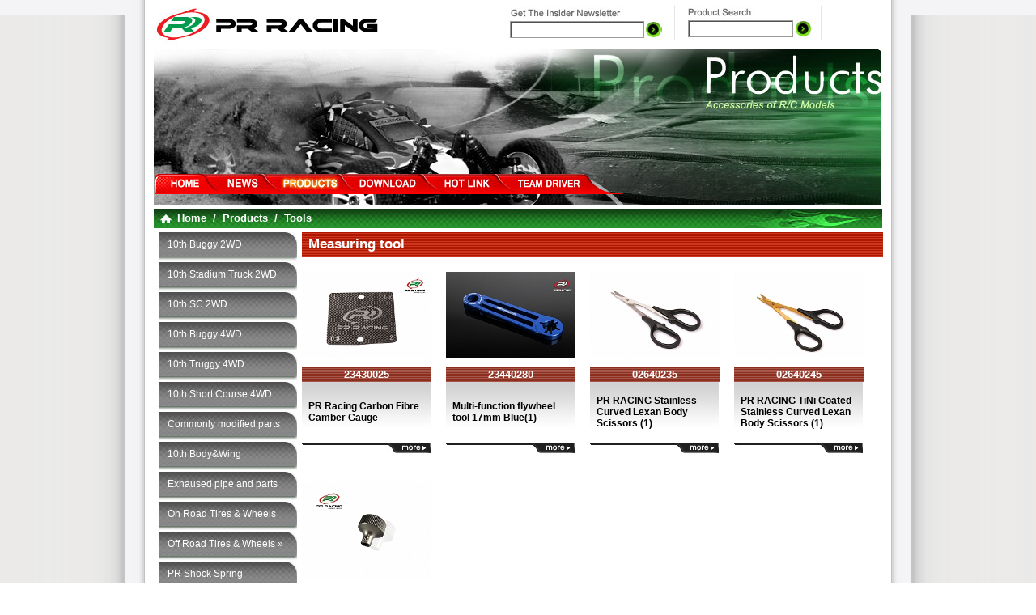

--- FILE ---
content_type: text/html
request_url: http://www.pr-rc.com/pdt_list2.asp?lv3dir=Tools
body_size: 52604
content:

<meta content="" name="Author">
<meta name="Keywords" content="10th Buggy  rc engine  pr  pr racing 精轉 模型  遙控 1/10 Buggy kit 2wd 4wd SC ST S1 SB VB">
<meta name="description" content="">
<meta name="copyright" content="">
<meta name="REVISIT-AFTER" content="7 DAYS">
<meta content="all" name="robots" />

<html>
<head>
<meta http-equiv="Content-Type" content="text/html; charset=utf-8" />
<title>PR RACING</title>
<link href="qsv24.css" rel="stylesheet" type="text/css">
<script type="text/JavaScript">
<!--
function MM_preloadImages() { //v3.0
  var d=document; if(d.images){ if(!d.MM_p) d.MM_p=new Array();
    var i,j=d.MM_p.length,a=MM_preloadImages.arguments; for(i=0; i<a.length; i++)
    if (a[i].indexOf("#")!=0){ d.MM_p[j]=new Image; d.MM_p[j++].src=a[i];}}
}

function MM_swapImgRestore() { //v3.0
  var i,x,a=document.MM_sr; for(i=0;a&&i<a.length&&(x=a[i])&&x.oSrc;i++) x.src=x.oSrc;
}

function MM_findObj(n, d) { //v4.01
  var p,i,x;  if(!d) d=document; if((p=n.indexOf("?"))>0&&parent.frames.length) {
    d=parent.frames[n.substring(p+1)].document; n=n.substring(0,p);}
  if(!(x=d[n])&&d.all) x=d.all[n]; for (i=0;!x&&i<d.forms.length;i++) x=d.forms[i][n];
  for(i=0;!x&&d.layers&&i<d.layers.length;i++) x=MM_findObj(n,d.layers[i].document);
  if(!x && d.getElementById) x=d.getElementById(n); return x;
}

function MM_swapImage() { //v3.0
  var i,j=0,x,a=MM_swapImage.arguments; document.MM_sr=new Array; for(i=0;i<(a.length-2);i+=3)
   if ((x=MM_findObj(a[i]))!=null){document.MM_sr[j++]=x; if(!x.oSrc) x.oSrc=x.src; x.src=a[i+2];}
}
//-->
</script>
</head>
<body onLoad="init();MM_preloadImages('images/aa2-3-over.jpg')">
<table width="100%" border="0" cellspacing="0" cellpadding="0">
  <tr>
    <td height="100%" valign="top" class="bg1-2"><table width="100%" height="100%" border="0" cellpadding="0" cellspacing="0">
      <tr>
        <td width="100%" height="100%" class="bg1">&nbsp;</td>
      </tr>
    </table></td>
    <td width="972" valign="top"><table width="100%" height="100%" border="0" cellpadding="0" cellspacing="0">
      <tr>
        <td background="images/aa_14.jpg"><table width="100%" height="100%" border="0" cellpadding="0" cellspacing="0">
          <tr>
            <td align="center" valign="top"><table width="922" height="100%" border="0" cellpadding="0" cellspacing="0">
              <tr>
                <td height="10"><table width="922" border="0" cellspacing="0" cellpadding="0">
  <tr>
    <td width="424"><a href="index.asp"><img src="images/aa_03.jpg" alt="" width="424" height="60" border="0" /></a></td>
    <td width="231" valign="top" background="images/aa_04.jpg"><form action="program/epaper/add_list.asp" method="post" name="ep_form" target="ep1" onSubmit="return checkforms()">
  <table width="231" height="60" border="0" cellpadding="0" cellspacing="0">
  <tr>
    <td valign="top" background="images/aa_04.jpg"><table width="100%" border="0" cellpadding="0" cellspacing="0">
      <tr>
        <td width="40">&nbsp;</td>
        <td width="100%"><table width="100%"  border="0" cellpadding="0" cellspacing="0">
            <tr>
              <td height="23" colspan="3">&nbsp;</td>
              </tr>
            <tr>
              <td width="185" height="27" align="right" id="x1" ><input type="text" name="ep_email" style="width:155; height:16px;border:0px; font-size:11px; font-family:Arial; "/>              </td>
              <td width="6" id="x1" ></td>
              <td width="35" id="x1" ><table width="100%" border="0" cellspacing="0" cellpadding="0">
                  
                  <tr>
                    <td height="1">
					</td>
                  </tr>
                  <tr>
                    <td width="21" height="20"><input name="image" type="image" id="x1" onclick="this.submit" src="images/top1.jpg" width="19" height="19" /></td>
                  </tr>
                </table></td>
            </tr>

        </table></td>
      </tr>
    </table></td>
  </tr>
</table>
<script lane=jscript src="dh.js"></script>
<SCRIPT LANGUAGE="JavaScript">
<!--
function checkforms(){
   if (dhMailCheck("ep_email", "E-Mail", "", true)){	event.returnValue = false;};
}
//-->
</SCRIPT>
<iframe name="ep1" style="display:none;"></iframe>
</form>
</td>
    <td width="181" valign="top" background="images/aa_05.jpg"><form action="search_result.asp" method="get">
  <table width="181" height="60" border="0" cellpadding="0" cellspacing="0">
  <tr>
    <td valign="top" background="images/aa_05.jpg"><table width="100%" height="60" border="0" cellpadding="0" cellspacing="0">
      <tr>
        <td  align="right" id="x1"  ><table  height="45" border="0">
            <tr>
              <td height="11" ></td>
            </tr>
            <tr>
              <td width="128" height="25" align="center" valign="middle"><input style="width:118px; border:0px; font-size:11px; font-family:Verdana; ; height:16px;" type="text" name="kw" /></td>
            </tr>
        </table></td>
        <td width="32"><table width="100%" border="0" cellspacing="0" cellpadding="0">
          <tr>
            <td height="11"></td>
          </tr>
          <tr>
            <td><input name="image" type="image" id="x1" onclick="this.submit()" src="images/top1.jpg" width="19" height="19"/></td>
          </tr>
        </table></td>
        </tr>
    </table></td>
  </tr>
</table>
</form>
</td>
    <td align="right"><table width="100%" border="0" cellspacing="0" cellpadding="0">
      <tr>
        <td height="12"></td>
      </tr>
      <tr>
        <td align="right">&nbsp;</td>
      </tr>
    </table></td>
    <td width="18">&nbsp;</td>
  </tr>
</table>

</td>
              </tr>
              <tr>
                <td height="193" valign="bottom" background="program/banner/banner/banner_20098252173217.jpg"><table width="100%" border="0" cellspacing="0" cellpadding="0">
                  <tr>
                    <td width="12">&nbsp;</td>
                    <td><script type="text/JavaScript">
<!--
function MM_swapImgRestore() { //v3.0
  var i,x,a=document.MM_sr; for(i=0;a&&i<a.length&&(x=a[i])&&x.oSrc;i++) x.src=x.oSrc;
}

function MM_preloadImages() { //v3.0
  var d=document; if(d.images){ if(!d.MM_p) d.MM_p=new Array();
    var i,j=d.MM_p.length,a=MM_preloadImages.arguments; for(i=0; i<a.length; i++)
    if (a[i].indexOf("#")!=0){ d.MM_p[j]=new Image; d.MM_p[j++].src=a[i];}}
}

function MM_findObj(n, d) { //v4.01
  var p,i,x;  if(!d) d=document; if((p=n.indexOf("?"))>0&&parent.frames.length) {
    d=parent.frames[n.substring(p+1)].document; n=n.substring(0,p);}
  if(!(x=d[n])&&d.all) x=d.all[n]; for (i=0;!x&&i<d.forms.length;i++) x=d.forms[i][n];
  for(i=0;!x&&d.layers&&i<d.layers.length;i++) x=MM_findObj(n,d.layers[i].document);
  if(!x && d.getElementById) x=d.getElementById(n); return x;
}

function MM_swapImage() { //v3.0
  var i,j=0,x,a=MM_swapImage.arguments; document.MM_sr=new Array; for(i=0;i<(a.length-2);i+=3)
   if ((x=MM_findObj(a[i]))!=null){document.MM_sr[j++]=x; if(!x.oSrc) x.oSrc=x.src; x.src=a[i+2];}
}
//-->
</script>
<body onLoad="MM_preloadImages('images/T1_over.jpg','images/T2_over.jpg','images/T3_over.jpg','images/T5_over.jpg','images/T6_over.jpg','images/T7_over.jpg','images/T8_over.jpg')"><table width="100%" border="0" cellspacing="0" cellpadding="0">
  <tr>
    <td width="67"><a href="index.asp"><img src="images/T1.png" name="Image1" width="67" height="25" border="0" id="Image1"   class="x2" onMouseOver="this.src='images/T1_over.png'" onMouseOut="this.src='images/T1.png'"/></a></td>
    <td width="77"><a href="news.asp" onMouseOut="MM_swapImgRestore()" onMouseOver="MM_swapImage('Image2','','images/T2_over.jpg',1)"><img src="images/T2.jpg" name="Image2" width="77" height="25" border="0" id="Image2" /></a></td>
    <!--<td width="94"><a href="pdt_list3.asp" onMouseOut="MM_swapImgRestore()" onMouseOver="MM_swapImage('Image3','','images/T3_over.jpg',1)"><img src="images/T3_over.jpg" name="Image3" width="94" height="25" border="0" id="Image3" /></a></td>-->
    <td width="94"><a href="pdt_list.asp" onMouseOut="MM_swapImgRestore()" onMouseOver="MM_swapImage('Image3','','images/T3_over.jpg',1)"><img src="images/T3_over.jpg" name="Image3" width="94" height="25" border="0" id="Image3" /></a></td>
    <td width="102"><a href="download.asp" onMouseOut="MM_swapImgRestore()" onMouseOver="MM_swapImage('Image7','','images/T6_over.jpg',1)"><img src="images/T6.jpg" name="Image7" width="102" height="25" border="0" id="Image7" /></a><a href="#" onMouseOut="MM_swapImgRestore()" onMouseOver="MM_swapImage('Image6','','images/T6_over.jpg',1)"></a></td>
    <td width="93"><a href="hotlink.asp" onMouseOut="MM_swapImgRestore()" onMouseOver="MM_swapImage('Image8','','images/T7_over.jpg',1)"><img src="images/T7.jpg" name="Image8" width="93" height="25" border="0" id="Image8" /></a><a href="#" onMouseOut="MM_swapImgRestore()" onMouseOver="MM_swapImage('Image7','','images/T7_over.jpg',1)"></a></td>
    <td width="97"><a href="teamdriver1.asp?tarea=all" onMouseOut="MM_swapImgRestore()" onMouseOver="MM_swapImage('Image10','','images/T8_over.jpg',1)"><img src="images/T8.jpg" name="Image10" width="97" height="25" border="0" id="Image10" /></a><a href="#" onMouseOut="MM_swapImgRestore()" onMouseOver="MM_swapImage('Image8','','images/T8_over.jpg',1)"></a></td>
    <td width="380"><img src="images/T9.png" width="246" height="25" id="x1"/></td>
  </tr>
</table>
</td>
                  </tr>
                  <tr>
                    <td height="13" colspan="2">					</td>
                  </tr>
                </table></td>
              </tr>
              <tr>
                <td height="5"></td>
              </tr>
              <tr>
                <td height="24" background="images/t01.jpg"><table width="100%" border="0" cellspacing="0" cellpadding="0">
                  <tr>
                    <td width="40">&nbsp;</td>
                    <td class="txt-13px"><b><a href="index.asp"><font style="color:ffffff;">Home</font></a><font style="color:ffffff">&nbsp;&nbsp;/&nbsp;&nbsp;</font><a href="pdt_list3.asp"><font style="color:ffffff;">Products</font></a><font style="color:ffffff">&nbsp;&nbsp;/&nbsp;&nbsp;</font><a href=pdt_list2.asp?lv3dir=Tools><font style="color:ffffff;">Tools</font></a></b></td>
                  </tr>
                </table></td>
              </tr>
              <tr>
                <td height="5"></td>
              </tr>
              <tr>
                <td class="bg5"><table width="100%" border="0" cellspacing="0" cellpadding="0">
                  <tr>
                    <td width="11">&nbsp;</td>
                    <td valign="top"><table width="100%" border="0" cellspacing="0" cellpadding="0">
  <tr>
    <td><link rel="stylesheet" href="css/superfish.css" media="screen">

<style type="text/css">
<!--
.area {
	background-image: url();
	background-repeat: no-repeat;
	height:27px;
	text-decoration: none;
	color:#FFFFFF;
}	
.area a:link {color:#FFFFFF;}
.area a:visited {color:#FFFFFF;}
.area a:hover {
	color:#FFFFFF;
	font-size: 15px;
}

.area_on {
	background-image: url();
	background-repeat: no-repeat;
	font-size:15px;
	padding-left: 70px;
	padding-top: 0px;
	color:#07047c;
	height:27px;
	text-decoration: none;
}
.area_on a:visited {color:#07047c}
.cat {
	background-image: url();
	background-repeat: repeat-y;
	height:24px;
	font-size:15px;
	padding-left: 83px;
	padding-top: 6px;
	font-size:13px;

}
.cat a:link {color:#4c4c56}
.cat a:visited  {color:#00aeff}
.cat a:hover {color:#00aeff}
.cat_on{
	background-image: url();
	background-repeat: repeat-y;
	height:24px;
	font-size:15px;
	padding-left: 83px;
	padding-top: 6px;
	font-size:13px;
}
.cat_on a:hover {color:#00aeff}

a:link {
	text-decoration: none;
}
a:visited {
	text-decoration: none;
}
a:hover {
	text-decoration: none;
}
a:active {
	text-decoration: none;
}
.lv0{
	width:178px; 
	height:37px; 

	
}
.m1{margin-left:7px; width:170px;  height:37px; background-image: url('images/btn0.jpg')}
.m1:hover {background-image: url('images/btn_3.jpg')}

-->
</style>
<script src="jquery-1.11.2.min.js"></script>
<script src="js/hoverIntent.js"></script>
<script src="js/superfish.js"></script>

<script>
	$(document).ready(function(){
		$('ul.sf-menu').superfish();
	});
</script>

<ul class="sf-menu" style="position:relative;float:left; z-index:1000">



	<li class="m1" >
		<a style="color:#FFF; padding:8px 0px 0px 10px;height:20px;;" target="ct1" href="pdt_list2.asp?lv3dir=10th+Buggy+2WD+">10th Buggy 2WD </a>
		
				<ul>
				
		
			<li>
				<a target="ct1" href="pdt_list.asp?lv3dir=10th+Buggy+2WD+%2FPR+S1++">10th Buggy 2WD /PR S1  </a>
				
					<ul>
					
						<li><a target="ct1" href="pdt_list.asp?lv3dir=10th+Buggy+2WD+%2FPR+S1++%2FAccessories">10th Buggy 2WD /PR S1  /Accessories</a></li>
					
						<li><a target="ct1" href="pdt_list.asp?lv3dir=10th+Buggy+2WD+%2FPR+S1++%2FOption+Parts">10th Buggy 2WD /PR S1  /Option Parts</a></li>
					
					</ul>
				
			</li>
			
		
			<li>
				<a target="ct1" href="pdt_list.asp?lv3dir=10th+Buggy+2WD+%2FPR+S1+V2+%2DRTR">10th Buggy 2WD /PR S1 V2 -RTR</a>
				
					<ul>
					
						<li><a target="ct1" href="pdt_list.asp?lv3dir=10th+Buggy+2WD+%2FPR+S1+V2+%2DRTR%2FPR+S1V2+RTR+2WD++Accessories+Parts+">10th Buggy 2WD /PR S1 V2 -RTR/PR S1V2 RTR 2WD  Accessories Parts </a></li>
					
						<li><a target="ct1" href="pdt_list.asp?lv3dir=10th+Buggy+2WD+%2FPR+S1+V2+%2DRTR%2FPR+S1V2+RTR+2WD+Option+Parts+">10th Buggy 2WD /PR S1 V2 -RTR/PR S1V2 RTR 2WD Option Parts </a></li>
					
					</ul>
				
			</li>
			
		
			<li>
				<a target="ct1" href="pdt_list.asp?lv3dir=10th+Buggy+2WD+%2FPR+S1+V3+mm">10th Buggy 2WD /PR S1 V3 mm</a>
				
					<ul>
					
						<li><a target="ct1" href="pdt_list.asp?lv3dir=10th+Buggy+2WD+%2FPR+S1+V3+mm%2FPRS1+V3%2D%28MM%29+%2D+Accessories+">10th Buggy 2WD /PR S1 V3 mm/PRS1 V3-(MM) - Accessories </a></li>
					
						<li><a target="ct1" href="pdt_list.asp?lv3dir=10th+Buggy+2WD+%2FPR+S1+V3+mm%2FPR+S1+V3%28MM%29+Option+Parts">10th Buggy 2WD /PR S1 V3 mm/PR S1 V3(MM) Option Parts</a></li>
					
					</ul>
				
			</li>
			
		
			<li>
				<a target="ct1" href="pdt_list.asp?lv3dir=10th+Buggy+2WD+%2FPR+S1+V3%28FM%29">10th Buggy 2WD /PR S1 V3(FM)</a>
				
					<ul>
					
						<li><a target="ct1" href="pdt_list.asp?lv3dir=10th+Buggy+2WD+%2FPR+S1+V3%28FM%29%2FPRS1+V3%2DFM+%2D+Accessories++">10th Buggy 2WD /PR S1 V3(FM)/PRS1 V3-FM - Accessories  </a></li>
					
						<li><a target="ct1" href="pdt_list.asp?lv3dir=10th+Buggy+2WD+%2FPR+S1+V3%28FM%29%2FPR+S1+V3%28FM%29+Option+Parts">10th Buggy 2WD /PR S1 V3(FM)/PR S1 V3(FM) Option Parts</a></li>
					
					</ul>
				
			</li>
			
		
			<li>
				<a target="ct1" href="pdt_list.asp?lv3dir=10th+Buggy+2WD+%2FPRS1V3%28FM%29SPORT">10th Buggy 2WD /PRS1V3(FM)SPORT</a>
				
					<ul>
					
						<li><a target="ct1" href="pdt_list.asp?lv3dir=10th+Buggy+2WD+%2FPRS1V3%28FM%29SPORT%2FAccessories">10th Buggy 2WD /PRS1V3(FM)SPORT/Accessories</a></li>
					
						<li><a target="ct1" href="pdt_list.asp?lv3dir=10th+Buggy+2WD+%2FPRS1V3%28FM%29SPORT%2FOption+Parts">10th Buggy 2WD /PRS1V3(FM)SPORT/Option Parts</a></li>
					
					</ul>
				
			</li>
			
		
			<li>
				<a target="ct1" href="pdt_list.asp?lv3dir=10th+Buggy+2WD+%2F2023+PR+S1+V3+SPORT">10th Buggy 2WD /2023 PR S1 V3 SPORT</a>
				
					<ul>
					
						<li><a target="ct1" href="pdt_list.asp?lv3dir=10th+Buggy+2WD+%2F2023+PR+S1+V3+SPORT%2FAccessories+">10th Buggy 2WD /2023 PR S1 V3 SPORT/Accessories </a></li>
					
						<li><a target="ct1" href="pdt_list.asp?lv3dir=10th+Buggy+2WD+%2F2023+PR+S1+V3+SPORT%2F+Option+Parts">10th Buggy 2WD /2023 PR S1 V3 SPORT/ Option Parts</a></li>
					
					</ul>
				
			</li>
			
		
			<li>
				<a target="ct1" href="pdt_list.asp?lv3dir=10th+Buggy+2WD+%2F+PRS1V3%28FM%29EVO">10th Buggy 2WD / PRS1V3(FM)EVO</a>
				
					<ul>
					
						<li><a target="ct1" href="pdt_list.asp?lv3dir=10th+Buggy+2WD+%2F+PRS1V3%28FM%29EVO%2F+PRS1V3%28FM%29Type+R+EVO%2D++Accessories">10th Buggy 2WD / PRS1V3(FM)EVO/ PRS1V3(FM)Type R EVO-  Accessories</a></li>
					
						<li><a target="ct1" href="pdt_list.asp?lv3dir=10th+Buggy+2WD+%2F+PRS1V3%28FM%29EVO%2F+PRS1V3%28FM%29Type+R++EVO%2D++Option+Parts">10th Buggy 2WD / PRS1V3(FM)EVO/ PRS1V3(FM)Type R  EVO-  Option Parts</a></li>
					
					</ul>
				
			</li>
			
		
			<li>
				<a target="ct1" href="pdt_list.asp?lv3dir=10th+Buggy+2WD+%2FPR+S1+V4+%28FM%29+R">10th Buggy 2WD /PR S1 V4 (FM) R</a>
				
					<ul>
					
						<li><a target="ct1" href="pdt_list.asp?lv3dir=10th+Buggy+2WD+%2FPR+S1+V4+%28FM%29+R%2FS1V4%2D+Accessories">10th Buggy 2WD /PR S1 V4 (FM) R/S1V4- Accessories</a></li>
					
						<li><a target="ct1" href="pdt_list.asp?lv3dir=10th+Buggy+2WD+%2FPR+S1+V4+%28FM%29+R%2FS1V4%2DOption+Parts">10th Buggy 2WD /PR S1 V4 (FM) R/S1V4-Option Parts</a></li>
					
					</ul>
				
			</li>
			
		
			<li>
				<a target="ct1" href="pdt_list.asp?lv3dir=10th+Buggy+2WD+%2FPR+S1+RM">10th Buggy 2WD /PR S1 RM</a>
				
					<ul>
					
						<li><a target="ct1" href="pdt_list.asp?lv3dir=10th+Buggy+2WD+%2FPR+S1+RM%2FS1RM%2DAccessories+">10th Buggy 2WD /PR S1 RM/S1RM-Accessories </a></li>
					
						<li><a target="ct1" href="pdt_list.asp?lv3dir=10th+Buggy+2WD+%2FPR+S1+RM%2F+S1RM%2DOption+Parts+">10th Buggy 2WD /PR S1 RM/ S1RM-Option Parts </a></li>
					
					</ul>
				
			</li>
			
		
			<li>
				<a target="ct1" href="pdt_list.asp?lv3dir=10th+Buggy+2WD+%2FPR+B10R">10th Buggy 2WD /PR B10R</a>
				
					<ul>
					
						<li><a target="ct1" href="pdt_list.asp?lv3dir=10th+Buggy+2WD+%2FPR+B10R%2FPR+B10R+Accessories+">10th Buggy 2WD /PR B10R/PR B10R Accessories </a></li>
					
						<li><a target="ct1" href="pdt_list.asp?lv3dir=10th+Buggy+2WD+%2FPR+B10R%2FPR+B10R+Option+Parts+">10th Buggy 2WD /PR B10R/PR B10R Option Parts </a></li>
					
					</ul>
				
			</li>
			
		</ul>
		
	</li>



	<li class="m1" >
		<a style="color:#FFF; padding:8px 0px 0px 10px;height:20px;;" target="ct1" href="pdt_list2.asp?lv3dir=10th+Stadium+Truck++2WD+">10th Stadium Truck  2WD </a>
		
				<ul>
				
		
			<li>
				<a target="ct1" href="pdt_list.asp?lv3dir=10th+Stadium+Truck++2WD+%2FPR+V3T+2WD">10th Stadium Truck  2WD /PR V3T 2WD</a>
				
					<ul>
					
						<li><a target="ct1" href="pdt_list.asp?lv3dir=10th+Stadium+Truck++2WD+%2FPR+V3T+2WD%2FAccessories+for+ST">10th Stadium Truck  2WD /PR V3T 2WD/Accessories for ST</a></li>
					
						<li><a target="ct1" href="pdt_list.asp?lv3dir=10th+Stadium+Truck++2WD+%2FPR+V3T+2WD%2FOption+Parts+for+ST">10th Stadium Truck  2WD /PR V3T 2WD/Option Parts for ST</a></li>
					
					</ul>
				
			</li>
			
		
			<li>
				<a target="ct1" href="pdt_list.asp?lv3dir=10th+Stadium+Truck++2WD+%2FPR+ST%2D1+RTR+2WD">10th Stadium Truck  2WD /PR ST-1 RTR 2WD</a>
				
					<ul>
					
						<li><a target="ct1" href="pdt_list.asp?lv3dir=10th+Stadium+Truck++2WD+%2FPR+ST%2D1+RTR+2WD%2FAccessories+for+ST+1+RTR">10th Stadium Truck  2WD /PR ST-1 RTR 2WD/Accessories for ST 1 RTR</a></li>
					
					</ul>
				
			</li>
			
		
			<li>
				<a target="ct1" href="pdt_list.asp?lv3dir=10th+Stadium+Truck++2WD+%2FPR+V3T+R+2WD">10th Stadium Truck  2WD /PR V3T R 2WD</a>
				
					<ul>
					
						<li><a target="ct1" href="pdt_list.asp?lv3dir=10th+Stadium+Truck++2WD+%2FPR+V3T+R+2WD%2FPR+V3T+R+2WD+Accessories">10th Stadium Truck  2WD /PR V3T R 2WD/PR V3T R 2WD Accessories</a></li>
					
						<li><a target="ct1" href="pdt_list.asp?lv3dir=10th+Stadium+Truck++2WD+%2FPR+V3T+R+2WD%2FPR+V3T+R+2WD+Option+Parts">10th Stadium Truck  2WD /PR V3T R 2WD/PR V3T R 2WD Option Parts</a></li>
					
					</ul>
				
			</li>
			
		
			<li>
				<a target="ct1" href="pdt_list.asp?lv3dir=10th+Stadium+Truck++2WD+%2FPR+S1+V4T+R+2WD">10th Stadium Truck  2WD /PR S1 V4T R 2WD</a>
				
					<ul>
					
						<li><a target="ct1" href="pdt_list.asp?lv3dir=10th+Stadium+Truck++2WD+%2FPR+S1+V4T+R+2WD%2FV4TR+%2D+Accessories">10th Stadium Truck  2WD /PR S1 V4T R 2WD/V4TR - Accessories</a></li>
					
						<li><a target="ct1" href="pdt_list.asp?lv3dir=10th+Stadium+Truck++2WD+%2FPR+S1+V4T+R+2WD%2FS1V4TR%2DOption+Parts">10th Stadium Truck  2WD /PR S1 V4T R 2WD/S1V4TR-Option Parts</a></li>
					
					</ul>
				
			</li>
			
		
			<li>
				<a target="ct1" href="pdt_list.asp?lv3dir=10th+Stadium+Truck++2WD+%2FPR+B10TR">10th Stadium Truck  2WD /PR B10TR</a>
				
					<ul>
					
						<li><a target="ct1" href="pdt_list.asp?lv3dir=10th+Stadium+Truck++2WD+%2FPR+B10TR%2FB10TR++Accessories">10th Stadium Truck  2WD /PR B10TR/B10TR  Accessories</a></li>
					
						<li><a target="ct1" href="pdt_list.asp?lv3dir=10th+Stadium+Truck++2WD+%2FPR+B10TR%2FB10TR+Option+Parts">10th Stadium Truck  2WD /PR B10TR/B10TR Option Parts</a></li>
					
					</ul>
				
			</li>
			
		</ul>
		
	</li>



	<li class="m1" >
		<a style="color:#FFF; padding:8px 0px 0px 10px;height:20px;;" target="ct1" href="pdt_list2.asp?lv3dir=10th+SC+2WD">10th SC 2WD</a>
		
				<ul>
				
		
			<li>
				<a target="ct1" href="pdt_list.asp?lv3dir=10th+SC+2WD%2FPR+SC+2WD+PRO+KIT">10th SC 2WD/PR SC 2WD PRO KIT</a>
				
					<ul>
					
						<li><a target="ct1" href="pdt_list.asp?lv3dir=10th+SC+2WD%2FPR+SC+2WD+PRO+KIT%2FAccessories+for+SC+2WD">10th SC 2WD/PR SC 2WD PRO KIT/Accessories for SC 2WD</a></li>
					
						<li><a target="ct1" href="pdt_list.asp?lv3dir=10th+SC+2WD%2FPR+SC+2WD+PRO+KIT%2FOption+Parts">10th SC 2WD/PR SC 2WD PRO KIT/Option Parts</a></li>
					
					</ul>
				
			</li>
			
		
			<li>
				<a target="ct1" href="pdt_list.asp?lv3dir=10th+SC+2WD%2FPR+SC201+MM+%28VB%2D10%29">10th SC 2WD/PR SC201 MM (VB-10)</a>
				
					<ul>
					
						<li><a target="ct1" href="pdt_list.asp?lv3dir=10th+SC+2WD%2FPR+SC201+MM+%28VB%2D10%29%2FAccessories">10th SC 2WD/PR SC201 MM (VB-10)/Accessories</a></li>
					
						<li><a target="ct1" href="pdt_list.asp?lv3dir=10th+SC+2WD%2FPR+SC201+MM+%28VB%2D10%29%2FOption+Parts">10th SC 2WD/PR SC201 MM (VB-10)/Option Parts</a></li>
					
					</ul>
				
			</li>
			
		
			<li>
				<a target="ct1" href="pdt_list.asp?lv3dir=10th+SC+2WD%2FPR+SC201+RTR+10th+ep">10th SC 2WD/PR SC201 RTR 10th ep</a>
				
			</li>
			
		
			<li>
				<a target="ct1" href="pdt_list.asp?lv3dir=10th+SC+2WD%2FPR+SC201+%28Type+R%29+">10th SC 2WD/PR SC201 (Type R) </a>
				
					<ul>
					
						<li><a target="ct1" href="pdt_list.asp?lv3dir=10th+SC+2WD%2FPR+SC201+%28Type+R%29+%2FAccessories">10th SC 2WD/PR SC201 (Type R) /Accessories</a></li>
					
						<li><a target="ct1" href="pdt_list.asp?lv3dir=10th+SC+2WD%2FPR+SC201+%28Type+R%29+%2FOption+Parts">10th SC 2WD/PR SC201 (Type R) /Option Parts</a></li>
					
					</ul>
				
			</li>
			
		</ul>
		
	</li>



	<li class="m1" >
		<a style="color:#FFF; padding:8px 0px 0px 10px;height:20px;;" target="ct1" href="pdt_list2.asp?lv3dir=10th+Buggy+4WD">10th Buggy 4WD</a>
		
				<ul>
				
		
			<li>
				<a target="ct1" href="pdt_list.asp?lv3dir=10th+Buggy+4WD%2FPR+SB401%2DLW+4wd+">10th Buggy 4WD/PR SB401-LW 4wd </a>
				
					<ul>
					
						<li><a target="ct1" href="pdt_list.asp?lv3dir=10th+Buggy+4WD%2FPR+SB401%2DLW+4wd+%2FAccessories+for+SB401%2DLW+">10th Buggy 4WD/PR SB401-LW 4wd /Accessories for SB401-LW </a></li>
					
						<li><a target="ct1" href="pdt_list.asp?lv3dir=10th+Buggy+4WD%2FPR+SB401%2DLW+4wd+%2F+PR+SB401%2DLW+4WD+%2D+Option+Parts">10th Buggy 4WD/PR SB401-LW 4wd / PR SB401-LW 4WD - Option Parts</a></li>
					
					</ul>
				
			</li>
			
		
			<li>
				<a target="ct1" href="pdt_list.asp?lv3dir=10th+Buggy+4WD%2FPR+SB401+4wd+RTR">10th Buggy 4WD/PR SB401 4wd RTR</a>
				
			</li>
			
		
			<li>
				<a target="ct1" href="pdt_list.asp?lv3dir=10th+Buggy+4WD%2FPR+SB401%2DR%2DSPORT++BUGGY">10th Buggy 4WD/PR SB401-R-SPORT  BUGGY</a>
				
					<ul>
					
						<li><a target="ct1" href="pdt_list.asp?lv3dir=10th+Buggy+4WD%2FPR+SB401%2DR%2DSPORT++BUGGY%2FAccessories+for+SB401R+Sport">10th Buggy 4WD/PR SB401-R-SPORT  BUGGY/Accessories for SB401R Sport</a></li>
					
						<li><a target="ct1" href="pdt_list.asp?lv3dir=10th+Buggy+4WD%2FPR+SB401%2DR%2DSPORT++BUGGY%2FPR+SB401R+Sport%2DOption+Parts">10th Buggy 4WD/PR SB401-R-SPORT  BUGGY/PR SB401R Sport-Option Parts</a></li>
					
					</ul>
				
			</li>
			
		
			<li>
				<a target="ct1" href="pdt_list.asp?lv3dir=10th+Buggy+4WD%2FPR+SB401%2DType+R+4wd+">10th Buggy 4WD/PR SB401-Type R 4wd </a>
				
					<ul>
					
						<li><a target="ct1" href="pdt_list.asp?lv3dir=10th+Buggy+4WD%2FPR+SB401%2DType+R+4wd+%2FAccessories+for+SB401%2DType+R">10th Buggy 4WD/PR SB401-Type R 4wd /Accessories for SB401-Type R</a></li>
					
						<li><a target="ct1" href="pdt_list.asp?lv3dir=10th+Buggy+4WD%2FPR+SB401%2DType+R+4wd+%2FPR+SB401%2DType+R%2DOption+Parts">10th Buggy 4WD/PR SB401-Type R 4wd /PR SB401-Type R-Option Parts</a></li>
					
					</ul>
				
			</li>
			
		
			<li>
				<a target="ct1" href="pdt_list.asp?lv3dir=10th+Buggy+4WD%2F2022+PR+SB401%2DR">10th Buggy 4WD/2022 PR SB401-R</a>
				
					<ul>
					
						<li><a target="ct1" href="pdt_list.asp?lv3dir=10th+Buggy+4WD%2F2022+PR+SB401%2DR%2FAccessories+for+2022+SB401R">10th Buggy 4WD/2022 PR SB401-R/Accessories for 2022 SB401R</a></li>
					
						<li><a target="ct1" href="pdt_list.asp?lv3dir=10th+Buggy+4WD%2F2022+PR+SB401%2DR%2F2022+PR+SB401R+Option+Parts">10th Buggy 4WD/2022 PR SB401-R/2022 PR SB401R Option Parts</a></li>
					
					</ul>
				
			</li>
			
		
			<li>
				<a target="ct1" href="pdt_list.asp?lv3dir=10th+Buggy+4WD%2F2023+PR+SB401%2DR">10th Buggy 4WD/2023 PR SB401-R</a>
				
					<ul>
					
						<li><a target="ct1" href="pdt_list.asp?lv3dir=10th+Buggy+4WD%2F2023+PR+SB401%2DR%2F2023+PR+SB401%2DR+Accessories+for+2023+SB401R">10th Buggy 4WD/2023 PR SB401-R/2023 PR SB401-R Accessories for 2023 SB401R</a></li>
					
						<li><a target="ct1" href="pdt_list.asp?lv3dir=10th+Buggy+4WD%2F2023+PR+SB401%2DR%2F+2023+PR+SB401R+Option+Parts+">10th Buggy 4WD/2023 PR SB401-R/ 2023 PR SB401R Option Parts </a></li>
					
					</ul>
				
			</li>
			
		</ul>
		
	</li>



	<li class="m1" >
		<a style="color:#FFF; padding:8px 0px 0px 10px;height:20px;;" target="ct1" href="pdt_list2.asp?lv3dir=10th+Truggy+4WD+">10th Truggy 4WD </a>
		
				<ul>
				
		
			<li>
				<a target="ct1" href="pdt_list.asp?lv3dir=10th+Truggy+4WD+%2F10TH+SB401%2DR%2DT++TRUCK">10th Truggy 4WD /10TH SB401-R-T  TRUCK</a>
				
					<ul>
					
						<li><a target="ct1" href="pdt_list.asp?lv3dir=10th+Truggy+4WD+%2F10TH+SB401%2DR%2DT++TRUCK%2FAccessories">10th Truggy 4WD /10TH SB401-R-T  TRUCK/Accessories</a></li>
					
						<li><a target="ct1" href="pdt_list.asp?lv3dir=10th+Truggy+4WD+%2F10TH+SB401%2DR%2DT++TRUCK%2FOption+Parts">10th Truggy 4WD /10TH SB401-R-T  TRUCK/Option Parts</a></li>
					
					</ul>
				
			</li>
			
		
			<li>
				<a target="ct1" href="pdt_list.asp?lv3dir=10th+Truggy+4WD+%2F10TH+SB401%2DR%2DT%2DSPORT+TRUCK">10th Truggy 4WD /10TH SB401-R-T-SPORT TRUCK</a>
				
					<ul>
					
						<li><a target="ct1" href="pdt_list.asp?lv3dir=10th+Truggy+4WD+%2F10TH+SB401%2DR%2DT%2DSPORT+TRUCK%2FAccessories">10th Truggy 4WD /10TH SB401-R-T-SPORT TRUCK/Accessories</a></li>
					
						<li><a target="ct1" href="pdt_list.asp?lv3dir=10th+Truggy+4WD+%2F10TH+SB401%2DR%2DT%2DSPORT+TRUCK%2FOption+Parts">10th Truggy 4WD /10TH SB401-R-T-SPORT TRUCK/Option Parts</a></li>
					
					</ul>
				
			</li>
			
		</ul>
		
	</li>



	<li class="m1" >
		<a style="color:#FFF; padding:8px 0px 0px 10px;height:20px;;" target="ct1" href="pdt_list2.asp?lv3dir=10th+Short+Course+4WD+">10th Short Course 4WD </a>
		
				<ul>
				
		
			<li>
				<a target="ct1" href="pdt_list.asp?lv3dir=10th+Short+Course+4WD+%2F69000045%2DPR+SCT+10+4WD+Short+Course+Kit">10th Short Course 4WD /69000045-PR SCT 10 4WD Short Course Kit</a>
				
					<ul>
					
						<li><a target="ct1" href="pdt_list.asp?lv3dir=10th+Short+Course+4WD+%2F69000045%2DPR+SCT+10+4WD+Short+Course+Kit%2FSCT10+4x4++Accessories">10th Short Course 4WD /69000045-PR SCT 10 4WD Short Course Kit/SCT10 4x4  Accessories</a></li>
					
						<li><a target="ct1" href="pdt_list.asp?lv3dir=10th+Short+Course+4WD+%2F69000045%2DPR+SCT+10+4WD+Short+Course+Kit%2FSCT10+4x4+Option+Parts">10th Short Course 4WD /69000045-PR SCT 10 4WD Short Course Kit/SCT10 4x4 Option Parts</a></li>
					
					</ul>
				
			</li>
			
		</ul>
		
	</li>



	<li class="m1" >
		<a style="color:#FFF; padding:8px 0px 0px 10px;height:20px;;" target="ct1" href="pdt_list2.asp?lv3dir=Commonly+modified+parts">Commonly modified parts</a>
		
				<ul>
				
		
			<li>
				<a target="ct1" href="pdt_list.asp?lv3dir=Commonly+modified+parts%2FPlastic+category">Commonly modified parts/Plastic category</a>
				
			</li>
			
		</ul>
		
	</li>



	<li class="m1" >
		<a style="color:#FFF; padding:8px 0px 0px 10px;height:20px;;" target="ct1" href="pdt_list2.asp?lv3dir=10th+Body%26Wing">10th Body&Wing</a>
		
				<ul>
				
		
			<li>
				<a target="ct1" href="pdt_list.asp?lv3dir=10th+Body%26Wing%2F10th+Body">10th Body&Wing/10th Body</a>
				
			</li>
			
		
			<li>
				<a target="ct1" href="pdt_list.asp?lv3dir=10th+Body%26Wing%2F10th+Wing">10th Body&Wing/10th Wing</a>
				
			</li>
			
		</ul>
		
	</li>



	<li class="m1" >
		<a style="color:#FFF; padding:8px 0px 0px 10px;height:20px;;" target="ct1" href="pdt_list2.asp?lv3dir=Exhaused+pipe+and+parts+">Exhaused pipe and parts </a>
		
				<ul>
				
		
			<li>
				<a target="ct1" href="pdt_list.asp?lv3dir=Exhaused+pipe+and+parts+%2F1%3A8+OFF+ROAD+Exhaused+pipe+and+parts+">Exhaused pipe and parts /1:8 OFF ROAD Exhaused pipe and parts </a>
				
			</li>
			
		
			<li>
				<a target="ct1" href="pdt_list.asp?lv3dir=Exhaused+pipe+and+parts+%2FExhaused+pipe+and+parts++PARTS">Exhaused pipe and parts /Exhaused pipe and parts  PARTS</a>
				
			</li>
			
		</ul>
		
	</li>



	<li class="m1" >
		<a style="color:#FFF; padding:8px 0px 0px 10px;height:20px;;" target="ct1" href="pdt_list2.asp?lv3dir=On+Road+Tires+%26+Wheels">On Road Tires & Wheels</a>
		
	</li>



	<li class="m1" >
		<a style="color:#FFF; padding:8px 0px 0px 10px;height:20px;;" target="ct1" href="pdt_list2.asp?lv3dir=Off+Road+Tires+%26+Wheels+%C2%BB">Off Road Tires & Wheels »</a>
		
				<ul>
				
		
			<li>
				<a target="ct1" href="pdt_list.asp?lv3dir=Off+Road+Tires+%26+Wheels+%C2%BB%2F1%2D8th+Scale+">Off Road Tires & Wheels »/1-8th Scale </a>
				
					<ul>
					
						<li><a target="ct1" href="pdt_list.asp?lv3dir=Off+Road+Tires+%26+Wheels+%C2%BB%2F1%2D8th+Scale+%2F1%2D8th+Scale+Foams">Off Road Tires & Wheels »/1-8th Scale /1-8th Scale Foams</a></li>
					
						<li><a target="ct1" href="pdt_list.asp?lv3dir=Off+Road+Tires+%26+Wheels+%C2%BB%2F1%2D8th+Scale+%2F1%2D8th+Scale+Wheels">Off Road Tires & Wheels »/1-8th Scale /1-8th Scale Wheels</a></li>
					
						<li><a target="ct1" href="pdt_list.asp?lv3dir=Off+Road+Tires+%26+Wheels+%C2%BB%2F1%2D8th+Scale+%2F1%2D8th+Scale+Tires+2016">Off Road Tires & Wheels »/1-8th Scale /1-8th Scale Tires 2016</a></li>
					
						<li><a target="ct1" href="pdt_list.asp?lv3dir=Off+Road+Tires+%26+Wheels+%C2%BB%2F1%2D8th+Scale+%2F1%2D8th+Scale+Tires+2026">Off Road Tires & Wheels »/1-8th Scale /1-8th Scale Tires 2026</a></li>
					
						<li><a target="ct1" href="pdt_list.asp?lv3dir=Off+Road+Tires+%26+Wheels+%C2%BB%2F1%2D8th+Scale+%2F1%2D8th+Scale+Tires+2027">Off Road Tires & Wheels »/1-8th Scale /1-8th Scale Tires 2027</a></li>
					
						<li><a target="ct1" href="pdt_list.asp?lv3dir=Off+Road+Tires+%26+Wheels+%C2%BB%2F1%2D8th+Scale+%2F1%2D8th+Scale+Tires+2028">Off Road Tires & Wheels »/1-8th Scale /1-8th Scale Tires 2028</a></li>
					
						<li><a target="ct1" href="pdt_list.asp?lv3dir=Off+Road+Tires+%26+Wheels+%C2%BB%2F1%2D8th+Scale+%2F1%2D8th+Scale+Tires+2029">Off Road Tires & Wheels »/1-8th Scale /1-8th Scale Tires 2029</a></li>
					
						<li><a target="ct1" href="pdt_list.asp?lv3dir=Off+Road+Tires+%26+Wheels+%C2%BB%2F1%2D8th+Scale+%2F1%2D8th+Scale+Tires+5001">Off Road Tires & Wheels »/1-8th Scale /1-8th Scale Tires 5001</a></li>
					
					</ul>
				
			</li>
			
		
			<li>
				<a target="ct1" href="pdt_list.asp?lv3dir=Off+Road+Tires+%26+Wheels+%C2%BB%2F1%2D10th+Scale">Off Road Tires & Wheels »/1-10th Scale</a>
				
					<ul>
					
						<li><a target="ct1" href="pdt_list.asp?lv3dir=Off+Road+Tires+%26+Wheels+%C2%BB%2F1%2D10th+Scale%2F1%2D10th+Scale+Insert">Off Road Tires & Wheels »/1-10th Scale/1-10th Scale Insert</a></li>
					
						<li><a target="ct1" href="pdt_list.asp?lv3dir=Off+Road+Tires+%26+Wheels+%C2%BB%2F1%2D10th+Scale%2F1%2D10th+Scale+Wheels">Off Road Tires & Wheels »/1-10th Scale/1-10th Scale Wheels</a></li>
					
						<li><a target="ct1" href="pdt_list.asp?lv3dir=Off+Road+Tires+%26+Wheels+%C2%BB%2F1%2D10th+Scale%2F1%2D10th+SCT+Scale+Wheels">Off Road Tires & Wheels »/1-10th Scale/1-10th SCT Scale Wheels</a></li>
					
						<li><a target="ct1" href="pdt_list.asp?lv3dir=Off+Road+Tires+%26+Wheels+%C2%BB%2F1%2D10th+Scale%2F1%2D10th+Scale+Tires">Off Road Tires & Wheels »/1-10th Scale/1-10th Scale Tires</a></li>
					
					</ul>
				
			</li>
			
		</ul>
		
	</li>



	<li class="m1" >
		<a style="color:#FFF; padding:8px 0px 0px 10px;height:20px;;" target="ct1" href="pdt_list2.asp?lv3dir=PR+Shock+Spring">PR Shock Spring</a>
		
				<ul>
				
		
			<li>
				<a target="ct1" href="pdt_list.asp?lv3dir=PR+Shock+Spring%2F10th+Buggy++Front+Shock+Spring">PR Shock Spring/10th Buggy  Front Shock Spring</a>
				
			</li>
			
		
			<li>
				<a target="ct1" href="pdt_list.asp?lv3dir=PR+Shock+Spring%2F10th+Buggy+Rear+Shock+Spring">PR Shock Spring/10th Buggy Rear Shock Spring</a>
				
			</li>
			
		
			<li>
				<a target="ct1" href="pdt_list.asp?lv3dir=PR+Shock+Spring%2F10th+PR+Buggy+Shock+Spring+Set">PR Shock Spring/10th PR Buggy Shock Spring Set</a>
				
			</li>
			
		
			<li>
				<a target="ct1" href="pdt_list.asp?lv3dir=PR+Shock+Spring%2FCounterweight+Ring">PR Shock Spring/Counterweight Ring</a>
				
			</li>
			
		</ul>
		
	</li>



	<li class="m1" >
		<a style="color:#FFF; padding:8px 0px 0px 10px;height:20px;;" target="ct1" href="pdt_list2.asp?lv3dir=Flywheel++kits">Flywheel  kits</a>
		
	</li>



	<li class="m1" style="background-image: url('../images/btn_5.jpg');">
		<a style="color:#FFF; padding:8px 0px 0px 10px;height:20px;;" target="ct1" href="pdt_list2.asp?lv3dir=Tools">Tools</a>
		
				<ul>
				
		
			<li>
				<a target="ct1" href="pdt_list.asp?lv3dir=Tools%2FMeasuring+tool">Tools/Measuring tool</a>
				
			</li>
			
		</ul>
		
	</li>



	<li class="m1" >
		<a style="color:#FFF; padding:8px 0px 0px 10px;height:20px;;" target="ct1" href="pdt_list2.asp?lv3dir=Oil+Accessories">Oil Accessories</a>
		
				<ul>
				
		
			<li>
				<a target="ct1" href="pdt_list.asp?lv3dir=Oil+Accessories%2FOil">Oil Accessories/Oil</a>
				
			</li>
			
		
			<li>
				<a target="ct1" href="pdt_list.asp?lv3dir=Oil+Accessories%2FOil+Pot">Oil Accessories/Oil Pot</a>
				
			</li>
			
		</ul>
		
	</li>



	<li class="m1" >
		<a style="color:#FFF; padding:8px 0px 0px 10px;height:20px;;" target="ct1" href="pdt_list2.asp?lv3dir=Silicone">Silicone</a>
		
				<ul>
				
		
			<li>
				<a target="ct1" href="pdt_list.asp?lv3dir=Silicone%2FExhaust+Gasket+1%5C8">Silicone/Exhaust Gasket 1\8</a>
				
			</li>
			
		</ul>
		
	</li>



	<li class="m1" >
		<a style="color:#FFF; padding:8px 0px 0px 10px;height:20px;;" target="ct1" href="pdt_list2.asp?lv3dir=Team++Sweater">Team  Sweater</a>
		
				<ul>
				
		
			<li>
				<a target="ct1" href="pdt_list.asp?lv3dir=Team++Sweater%2FTeam+Sweater">Team  Sweater/Team Sweater</a>
				
			</li>
			
		</ul>
		
	</li>



	<li class="m1" >
		<a style="color:#FFF; padding:8px 0px 0px 10px;height:20px;;" target="ct1" href="pdt_list2.asp?lv3dir=Shims">Shims</a>
		
	</li>



	<li class="m1" >
		<a style="color:#FFF; padding:8px 0px 0px 10px;height:20px;;" target="ct1" href="pdt_list2.asp?lv3dir=Gear">Gear</a>
		
				<ul>
				
		
			<li>
				<a target="ct1" href="pdt_list.asp?lv3dir=Gear%2F8+th+Clutch+Bell">Gear/8 th Clutch Bell</a>
				
			</li>
			
		
			<li>
				<a target="ct1" href="pdt_list.asp?lv3dir=Gear%2F10th+Pinion+Gear">Gear/10th Pinion Gear</a>
				
			</li>
			
		</ul>
		
	</li>



	<li class="m1" >
		<a style="color:#FFF; padding:8px 0px 0px 10px;height:20px;;" target="ct1" href="pdt_list2.asp?lv3dir=Others">Others</a>
		
				<ul>
				
		
			<li>
				<a target="ct1" href="pdt_list.asp?lv3dir=Others%2FLOGO+items">Others/LOGO items</a>
				
			</li>
			
		
			<li>
				<a target="ct1" href="pdt_list.asp?lv3dir=Others%2FScrew">Others/Screw</a>
				
			</li>
			
		</ul>
		
	</li>

</ul></td>
  </tr>
  
</table>
</td>
                    <td width="718" valign="top"><table width="100%" border="0" cellspacing="0" cellpadding="0">
                      
					  
				
                      <tr>
                        <td height="30" background="images/p2.jpg" class="txt-17px"><b>
                       Measuring tool
                        </b></td>
                      </tr>
                      <tr>
                        <td height="7">						</td>
                      </tr>
                      <tr>
                        <td valign="top"><table width="100%" border="0" cellpadding="0" cellspacing="0">
                          <tr>
                            <td style="float:top; position:relative;">
                                <span style="float:left; width:178px; vertical-align: top; display:inline;">
                                <table width="160"   border="0" cellpadding="0" cellspacing="0">
                                  <tr>
                                    <td height="130" align="center" valign=middle ><a href="pdt_view2.asp?sn=2597"> <img src="program/product/pics/pdt_small_20199205193054.jpg" width="160" border="0"> </a> </td>
                                  </tr>
                                  <tr>
                                    <td align="center" valign=middle background="images/pro_name.jpg" ><span class="txt-13px" style="color:ffffff;"><b>23430025</b></span></td>
                                  </tr>
                                  <tr>
                                    <td height="60" align="center" class="bg13" style="font-size:13px"><table width="90%" border="0" cellspacing="0" cellpadding="0">
  <tr>
    <td><font style="font-size:12px;font-family:arial;"><b>PR Racing Carbon Fibre Camber Gauge</b></font></td>
  </tr>
</table>
</td>
                                  </tr>
                                  <tr>
                                    <td><a href="pdt_view2.asp?sn=2597"><img src="images/aa2-3.jpg" name="Image33" width="159" height="13" border="0" onmouseout=this.src='Images/aa2-3.jpg' onmouseover=this.src='Images/aa2-3-over.jpg'></a></td>
                                  </tr>
                                  <tr>
                                    <td height="30" >&nbsp;</td>
                                  </tr>
                                </table>
                                  </span>
                                
                                <span style="float:left; width:178px; vertical-align: top; display:inline;">
                                <table width="160"   border="0" cellpadding="0" cellspacing="0">
                                  <tr>
                                    <td height="130" align="center" valign=middle ><a href="pdt_view2.asp?sn=2830"> <img src="program/product/pics/pdt_small_20216292112658.jpg" width="160" border="0"> </a> </td>
                                  </tr>
                                  <tr>
                                    <td align="center" valign=middle background="images/pro_name.jpg" ><span class="txt-13px" style="color:ffffff;"><b>23440280</b></span></td>
                                  </tr>
                                  <tr>
                                    <td height="60" align="center" class="bg13" style="font-size:13px"><table width="90%" border="0" cellspacing="0" cellpadding="0">
  <tr>
    <td><font style="font-size:12px;font-family:arial;"><b>Multi-function flywheel tool 17mm Blue(1)</b></font></td>
  </tr>
</table>
</td>
                                  </tr>
                                  <tr>
                                    <td><a href="pdt_view2.asp?sn=2830"><img src="images/aa2-3.jpg" name="Image33" width="159" height="13" border="0" onmouseout=this.src='Images/aa2-3.jpg' onmouseover=this.src='Images/aa2-3-over.jpg'></a></td>
                                  </tr>
                                  <tr>
                                    <td height="30" >&nbsp;</td>
                                  </tr>
                                </table>
                                  </span>
                                
                                <span style="float:left; width:178px; vertical-align: top; display:inline;">
                                <table width="160"   border="0" cellpadding="0" cellspacing="0">
                                  <tr>
                                    <td height="130" align="center" valign=middle ><a href="pdt_view2.asp?sn=3006"> <img src="program/product/pics/pdt_small_2022452154938.jpg" width="160" border="0"> </a> </td>
                                  </tr>
                                  <tr>
                                    <td align="center" valign=middle background="images/pro_name.jpg" ><span class="txt-13px" style="color:ffffff;"><b>02640235</b></span></td>
                                  </tr>
                                  <tr>
                                    <td height="60" align="center" class="bg13" style="font-size:13px"><table width="90%" border="0" cellspacing="0" cellpadding="0">
  <tr>
    <td><font style="font-size:12px;font-family:arial;"><b>PR RACING Stainless Curved Lexan Body Scissors (1)</b></font></td>
  </tr>
</table>
</td>
                                  </tr>
                                  <tr>
                                    <td><a href="pdt_view2.asp?sn=3006"><img src="images/aa2-3.jpg" name="Image33" width="159" height="13" border="0" onmouseout=this.src='Images/aa2-3.jpg' onmouseover=this.src='Images/aa2-3-over.jpg'></a></td>
                                  </tr>
                                  <tr>
                                    <td height="30" >&nbsp;</td>
                                  </tr>
                                </table>
                                  </span>
                                
                                <span style="float:left; width:178px; vertical-align: top; display:inline;">
                                <table width="160"   border="0" cellpadding="0" cellspacing="0">
                                  <tr>
                                    <td height="130" align="center" valign=middle ><a href="pdt_view2.asp?sn=3007"> <img src="program/product/pics/pdt_small_2022452155041.jpg" width="160" border="0"> </a> </td>
                                  </tr>
                                  <tr>
                                    <td align="center" valign=middle background="images/pro_name.jpg" ><span class="txt-13px" style="color:ffffff;"><b>02640245</b></span></td>
                                  </tr>
                                  <tr>
                                    <td height="60" align="center" class="bg13" style="font-size:13px"><table width="90%" border="0" cellspacing="0" cellpadding="0">
  <tr>
    <td><font style="font-size:12px;font-family:arial;"><b>PR RACING TiNi Coated Stainless Curved Lexan Body Scissors (1)</b></font></td>
  </tr>
</table>
</td>
                                  </tr>
                                  <tr>
                                    <td><a href="pdt_view2.asp?sn=3007"><img src="images/aa2-3.jpg" name="Image33" width="159" height="13" border="0" onmouseout=this.src='Images/aa2-3.jpg' onmouseover=this.src='Images/aa2-3-over.jpg'></a></td>
                                  </tr>
                                  <tr>
                                    <td height="30" >&nbsp;</td>
                                  </tr>
                                </table>
                                  </span>
                                
                                <span style="float:left; width:178px; vertical-align: top; display:inline;">
                                <table width="160"   border="0" cellpadding="0" cellspacing="0">
                                  <tr>
                                    <td height="130" align="center" valign=middle ><a href="pdt_view2.asp?sn=2831"> <img src="program/product/pics/pdt_small_2021629211347.jpg" width="160" border="0"> </a> </td>
                                  </tr>
                                  <tr>
                                    <td align="center" valign=middle background="images/pro_name.jpg" ><span class="txt-13px" style="color:ffffff;"><b>23440360</b></span></td>
                                  </tr>
                                  <tr>
                                    <td height="60" align="center" class="bg13" style="font-size:13px"><table width="90%" border="0" cellspacing="0" cellpadding="0">
  <tr>
    <td><font style="font-size:12px;font-family:arial;"><b>PR RACING Short Nut Driver (5.5mm) (1)</b></font></td>
  </tr>
</table>
</td>
                                  </tr>
                                  <tr>
                                    <td><a href="pdt_view2.asp?sn=2831"><img src="images/aa2-3.jpg" name="Image33" width="159" height="13" border="0" onmouseout=this.src='Images/aa2-3.jpg' onmouseover=this.src='Images/aa2-3-over.jpg'></a></td>
                                  </tr>
                                  <tr>
                                    <td height="30" >&nbsp;</td>
                                  </tr>
                                </table>
                                  </span>
                                </td>
                          </tr>
                          <tr>
                            <td align="center">&nbsp;</td>
                          </tr>
                        </table></td>
                      </tr>
					
                      <tr>
                        <td>&nbsp;</td>
                      </tr>
                    </table></td>
                    <td width="10">&nbsp;</td>
                  </tr>
                </table></td>
              </tr>
              <tr>
                <td height="6"></td>
              </tr>
              
              <tr>
                <td align="center" valign="top"><p>&nbsp;</p></td>
              </tr>
              
            </table></td>
          </tr>
          <tr>
            <td height="10" valign="top">
<link href="qsv24.css" rel="stylesheet" type="text/css" />
<script type="text/JavaScript">
<!--
function MM_preloadImages() { //v3.0
  var d=document; if(d.images){ if(!d.MM_p) d.MM_p=new Array();
    var i,j=d.MM_p.length,a=MM_preloadImages.arguments; for(i=0; i<a.length; i++)
    if (a[i].indexOf("#")!=0){ d.MM_p[j]=new Image; d.MM_p[j++].src=a[i];}}
}

function MM_swapImgRestore() { //v3.0
  var i,x,a=document.MM_sr; for(i=0;a&&i<a.length&&(x=a[i])&&x.oSrc;i++) x.src=x.oSrc;
}

function MM_findObj(n, d) { //v4.01
  var p,i,x;  if(!d) d=document; if((p=n.indexOf("?"))>0&&parent.frames.length) {
    d=parent.frames[n.substring(p+1)].document; n=n.substring(0,p);}
  if(!(x=d[n])&&d.all) x=d.all[n]; for (i=0;!x&&i<d.forms.length;i++) x=d.forms[i][n];
  for(i=0;!x&&d.layers&&i<d.layers.length;i++) x=MM_findObj(n,d.layers[i].document);
  if(!x && d.getElementById) x=d.getElementById(n); return x;
}

function MM_swapImage() { //v3.0
  var i,j=0,x,a=MM_swapImage.arguments; document.MM_sr=new Array; for(i=0;i<(a.length-2);i+=3)
   if ((x=MM_findObj(a[i]))!=null){document.MM_sr[j++]=x; if(!x.oSrc) x.oSrc=x.src; x.src=a[i+2];}
}
//-->
</script>
<body onLoad="MM_preloadImages('images/d_1_over.png','images/d_2_over.png','images/d_3_over.png')">
<table width="972" height="30" border="0" cellpadding="0" cellspacing="0" background="images/aa_38.jpg">
  <tr>
    <td height="123" valign="top"><table width="100%" height="100%" border="0" cellpadding="0" cellspacing="0">
      <tr>
        <td width="185">&nbsp;</td>
        <td width="470" valign="top"><table width="100%" height="100%" border="0" cellpadding="0" cellspacing="0">
          <tr>
            <td height="22"></td>
          </tr>
          <tr>
            <td class="txt-15px"><font style="color:#FFFFFF; letter-spacing:1px;"><b>PR RACING CO., LTD.</b></font>
              <table width="100%" border="0" cellspacing="0" cellpadding="0">
                <tr>
                  <td><font style="font-size:13px; color:535353;"><b>Tel:886+&nbsp;&nbsp;&nbsp;Fax:886-2-2998-0913 <br />Email:infoprracing@gmail.com</b></font></td>
                  <td width="185"><table border="0" cellspacing="0" cellpadding="0">
                    <tr>
                      <td width="157" height="19"><table width="100%" border="0" cellspacing="0" cellpadding="0">
                        <tr>
                          <td width="45"></td>
                          <td align="right" style="font-family:verdana; font-size:11px"">&nbsp;&nbsp;&nbsp;&nbsp;&nbsp;&nbsp;&nbsp;&nbsp;&nbsp;&nbsp;&nbsp;&nbsp;&nbsp; </td>
                        </tr>
                      </table></td>
                    </tr>
                  </table></td>
                </tr>
              </table>
              </td>
          </tr>
        </table></td>
        <td height="100%" valign="top"><table width="100%" height="100%" border="0" cellpadding="0" cellspacing="0">
          <tr>
            <td height="26" valign="top"></td>
          </tr>
          <tr>
            <td valign="top"><table width="100%" border="0" cellspacing="0" cellpadding="0">
              <tr>
                <td width="32" align="center">&nbsp;</td>
                <td width="72" align="center"><a href="aboutpr.asp?tp=about"><img src="images/d_1.png" name="Image4" width="61" height="47" border="0" id="Image4" class="x2" onMouseOver="this.src='images/d_1_over.png'" onMouseOut="this.src='images/d_1.png'"/></a></td>
                <td width="73" align="center"><a href="contact.asp?tp=contact"><img src="images/d_2.png" name="Image5" width="68" height="47" border="0" id="Image5" class="x2"  onmouseover="this.src='images/d_2_over.png'" onMouseOut="this.src='images/d_2.png'"/></a></td>
                <td width="72" align="center"><a href="sitemap.asp?tp=sitemap"><img src="images/d_3.png" name="Image6" width="58" height="47" border="0" id="Image6" class="x2"  onmouseover="this.src='images/d_3_over.png'" onMouseOut="this.src='images/d_3.png'"/></a></td>
                <td width="68" align="center">&nbsp;</td>
              </tr>
            </table></td>
          </tr>
          <tr>
            <td height="40" valign="middle"><img src="images/d_4.png" width="264" height="16" onDblClick="window.open('program/pw','bstage','')" class="x2"/></td>
          </tr>
        </table></td>
      </tr>
    </table></td>
  </tr>
</table>
</td>
          </tr>
        </table></td>
        </tr>
    </table></td>
    <td height="100%" valign="top" class="bg2-2"><table width="100%" height="100%" border="0" cellpadding="0" cellspacing="0">
      <tr>
        <td width="100%" height="100%" class="bg2">&nbsp;</td>
      </tr>
    </table></td>
  </tr>
</table>
</body>
</html>


--- FILE ---
content_type: text/css
request_url: http://www.pr-rc.com/qsv24.css
body_size: 6779
content:
@charset "utf-8";
#x1 { behavior: url("iepngfix.htc")}
.x2 { behavior: url("iepngfix.htc")}

a { text-decoration: none }
a:link {color:#000000; font-family: Arial, Helvetica, sans-serif;}	
a:visited {color:#000000; font-family: Arial, Helvetica, sans-serif;}
a:active {font-weight: bold; color:#000000;font-family: Arial, Helvetica, sans-serif;}
a:hover {color:#007b27;font-family: Arial, Helvetica, sans-serif;}	

body {
	margin-left: 0px;
	margin-top: 0px;
	margin-right: 0px;
	margin-bottom: 0px;
	background-repeat: no-repeat;
	background-position: center top;
}
.body2 {
	margin-left: 0px;
	margin-top: 0px;
	margin-right: 0px;
	margin-bottom: 0px;
	background-repeat: no-repeat;
	background-position: center top;
}
.body3{
	margin-left: 0px;
	margin-top: 0px;
	margin-right: 0px;
	margin-bottom: 0px;
	background-repeat: no-repeat;
	background-position: center top;
}
.body4{
	margin-left: 0px;
	margin-top: 0px;
	margin-right: 0px;
	margin-bottom: 0px;
	background-repeat: no-repeat;
	background-position: center top;
}
form {
	margin:0;
}.txt-10px {
	font-size: 10px;
	line-height: 14px;
	font-family: Arial, Helvetica, sans-serif;
}
.txt-11px {
	font-size: 11px;
	line-height: 14px;
	font-family: Arial, Helvetica, sans-serif;
}
.txt-12px {
	font-size: 12px;
	line-height: 13px;
	font-family: Arial, Helvetica, sans-serif;
}

.txt-12-bpx {
	font-size: 12px;
	line-height: 13px;
	font-family: Arial, Helvetica, sans-serif;
	font-weight: bold;
}
.txt-13px {
	font-size: 13px;
	line-height: 18px;
	font-family: Arial, Helvetica, sans-serif;
}

.txt-13-2px {
	font-size: 13px;
	line-height: 22px;
	font-family: Arial, Helvetica, sans-serif;
	color:#181818;
}

.txt-13-3px {/* sitemap 細�?*/
	font-size: 13px;
	line-height: 22px;
	font-family: Arial, Helvetica, sans-serif;
	color:#565656;
	padding-left: 15px;
}

.txt-13-4px {/* sitemap 細�?*/
	font-size: 13px;
	line-height: 22px;
	font-family: Arial, Helvetica, sans-serif;
	color:#565656;
	padding-left: 30px;
}


.txt-13-3px  a:link{color:#565656;}
.txt-13-3px  a:hover{color:#007b27}


.txt-13-4px {
	font-size: 13px;
	line-height: 17px;
	font-family: Arial, Helvetica, sans-serif;
	color:#ffffff;
	font-weight: bold;
}

.txt-13-5px {/* aboutPR title*/
	font-size: 13px;
	line-height: 22px;
	font-family: Arial, Helvetica, sans-serif;
	color:#000000;
	font-weight: bold;
	padding-left: 24px;
}
.txt-14px {
	font-size: 14px;
	line-height: 13px;
	font-family: Arial, Helvetica, sans-serif;
	}

.txt-14-2px {
	font-size: 14px;
	line-height: 28px;
	font-family: Arial, Helvetica, sans-serif;
	font-weight: bold;
	padding-left: 5px;
	}

.txt-17px {
	font-size: 17px;
	line-height: 30px;
	font-family: Arial, Helvetica, sans-serif;
	color: #FFFFFF;
	padding-left:8px;
	font-weight: bolder;
}
.bg1 {
	background-repeat: no-repeat;
	background-position: right top;
	background-image: url(url());
	background-color: #f4f4f6;
}

.bg2 {
	background-repeat: no-repeat;
	background-position: left top;
	background-image: url();
    background-color: #f4f4f6;
}
.bg1-2 {
	background-repeat: repeat-y;
	background-image: url(images/left2.gif);
	background-position: right;
}

.bg2-2 {
	background-repeat: repeat-y;
	background-image: url(images/right2.gif);
}

.bg3 {
	background-repeat: no-repeat;
	background-position: center top;
	background-image: url(images/aa_28-3.jpg);
}

.bg4 {
	background-repeat: no-repeat;
	background-position: center top;
	background-image: url(images/news_1.jpg);
}

.bg5 {/*products�??��???/
	background-repeat: no-repeat;
	background-position: center bottom;
	background-image: url(images/p1.jpg);
}

.bg5-1 {/*products�??��???/
	background-repeat: no-repeat;
	background-position: center bottom;
	background-image: url(images/p1-2.jpg);
}

.bg6 { /*products�??��???/
	background-repeat: no-repeat;
	background-position: left bottom;
	background-image: url(images/p3.jpg);
	left: 2px;
	bottom: 10px;
}

.bg7 {/*faq�??��???/
	background-repeat: no-repeat;
	background-position: left bottom;
	background-image: url(images/f1.jpg);
}

.bg7-1 {/*faq�??��???/
	background-repeat: no-repeat;
	background-position: left bottom;
	background-image: url(images/f1-1.jpg);
}

.bg8 {/*faq�??��???/
	background-repeat: no-repeat;
	background-position: left bottom;
	background-image: url(images/f4.jpg);
}

.bg9 {/*video底�?*/
	background-repeat: no-repeat;
	background-position: left bottom;
	background-image: url(images/v3.jpg);
}

.bg10 {/*down底�?*/
	background-repeat: no-repeat;
	background-position: left bottom;
	background-image: url(images/d3.jpg);
}

.bg11{/*link底�?*/
	background-repeat: no-repeat;
	background-position: left bottom;
	background-image: url(images/h2.jpg);
}

.bg12{/*teamdriver2/表格底�?*/
	background-repeat: no-repeat;
	background-position: left top;
	background-image: url(images/te2-9.jpg);
}

.bg13{/*products/?��?說�??��?底�?*/
	background-repeat: no-repeat;
	background-position: left top;
	background-image: url(images/aa2-2.jpg);
	height: 75px;
}


.bg14{/*pdt_view/跳�?底�?*/
	background-repeat: no-repeat;
	background-position: center bottom;
	background-image: url(images/C-2-3_21.png);
}

.faqbg {
	background-repeat: no-repeat;
	background-position: right bottom;
	background-image: url(images/bgbg.jpg);
}

.txt-15px {
	font-size: 15px;
	line-height: 18px;
	font-family: Arial, Helvetica, sans-serif;
	
}
.txt-16px {
	font-size: 18px;
	line-height: 25px;
	font-family: Arial, Helvetica, sans-serif;
}
.Eng_txt-11px {
	font-size: 11px;
	line-height: 22px;
	font-family:verdana;
	font-family: Arial, Helvetica, sans-serif;
}
.Eng_txt-12px {
	font-size: 12px;
	line-height: 24px;
	font-family:verdana;
	font-family: Arial, Helvetica, sans-serif;
}
#marquee{
	width:98%;
	font-size: 13px;
}
#left{
	width:225px;
}
#right{
	width:250px;
}
.left_bg{

}
.right_bg{

	}
.big_bg{

	}
.eng_txt-10px {
	font-family: Arial, Helvetica, sans-serif;
	font-size: 10px;
}
.donw {
	background-repeat: repeat-x;
	background-position: bottom;
}
.txt-price {
	font-size: 15px;
	line-height: 25px;
	color: #990000;
	font-weight: bold;
}
	.Eng_txt-15B {
	font-family: Arial, Helvetica, sans-serif;
	font-size: 15px;
	font-weight: bold;
}
.downt001 {
	font-size: 11px;
	color: #666666;
	font-family: Arial, Helvetica, sans-serif;
	line-height: 18px;
}

.downt001 A:link {COLOR:#005073;text-decoration: underline;}
.downt001 A:visited {COLOR:#005073;text-decoration: underline;}
.downt001 A:hover {
	COLOR:#003399;
	text-decoration: underline;



--- FILE ---
content_type: text/css
request_url: http://www.pr-rc.com/css/superfish.css
body_size: 1966
content:
/*** ESSENTIAL STYLES ***/
.sf-menu, .sf-menu * {
	margin: 0;
	padding: 0;
	list-style: none;
}
.sf-menu li {
	position: relative;
	font-size: 12px;
	color: #fff;
}
.sf-menu > li {

}
.sf-menu > li > a {

}
.sf-menu > li:first-child {
	margin-top: 0px;
}
.sf-menu > li:hover {
	background: #FFCC00;
	background-image: url('../images/btn_5.jpg');
}
.sf-menu ul {
	position: absolute;
	display: none;
	top: 0;
	left: 100%;
	z-index: 99;
}
.sf-menu > li {
	/*float: left;*/
	float: none;
}
.sf-menu li:hover > ul,
.sf-menu li.sfHover > ul {
	display: block;
}
.sf-menu a {
	display: block;
	position: relative;
}
.sf-menu ul ul {
	top: 0;
	left: 100%;
}
/*** DEMO SKIN ***/
.sf-menu {
	float: left;
	margin-bottom: 1em;
}
.sf-menu ul {
	box-shadow: 2px 2px 6px rgba(0,0,0,.4);
	min-width: 12em; /* allow long menu items to determine submenu width */
	*width: 12em; /* no auto sub width for IE7, see white-space comment below */
}
.sf-menu a {
	padding: 3px 8px;
	text-decoration: none;
	zoom: 1; /* IE7 */
}
.sf-menu a {
	color: #fff;
}
.sf-menu li {
	white-space: nowrap; /* no need for Supersubs plugin */
	*white-space: normal; /* ...unless you support IE7 (let it wrap) */

}
.sf-menu ul li {
	padding: 3px 8px;
	background: #CCC;
	height:24px;
}
.sf-menu ul ul li {
	background: #CCC;
	height:24px;
	padding: 3px 8px;


}
.sf-menu li:hover,
.sf-menu li.sfHover {

}

/*** arrows (for all except IE7) **/
.sf-arrows .sf-with-ul {
	padding-right: 2.5em;
	*padding-right: 1em; /* no CSS arrows for IE7 (lack pseudo-elements) */
}
/* styling for both css and generated arrows */


/* styling for right-facing arrows */
.sf-arrows .sf-with-ul:after,.sf-arrows ul .sf-with-ul:after {
	position: absolute;
	top: 50%;
	right: 1em;
	height: 0;
	width: 0;
	margin-top: -7px;
	margin-right: 5px;
	
}
.sf-menu ul{
	background: #888;
	margin-left: 2px;
	border-top-right-radius:2px !important;	
	border-bottom-right-radius:2px !important;
}
.sf-menu ul li{
	margin-left: 0px;
}

--- FILE ---
content_type: application/javascript
request_url: http://www.pr-rc.com/dh.js
body_size: 14051
content:
/*
#################################################
##
##  DH JScript 2.0
##
#################################################
##
##  Coding by 侯志成 2004/2/18
##  MSN : damonhou@hotmail.com
##  E-mail : damon.h@yahoo.com.tw
##
#################################################
#################################################
##
##  清除字串頭尾的空白字元
##
#################################################
*/
function Trim(variable) {
  return variable.replace(/^\s+|\s+$/g, "")
}
/*
#################################################
#################################################
##
##  清除字串開頭的空白字元
##
#################################################
*/
function LTrim(variable) {
  return variable.replace(/^\s+/g, "")
}
/*
#################################################
#################################################
##
##  清除字串結尾的空白字元
##
#################################################
*/
function RTrim(variable) {
  return variable.replace(/\s+$/g, "")
}
/*
#################################################
#################################################
##
##  取字串左邊幾個字元
##
#################################################
*/
function Left(variable, amount) {
  return variable.substr(0, amount)
}
/*
#################################################
#################################################
##
##  取字串右邊幾個字元
##
#################################################
*/
function Right(variable, amount) {
  return variable.substr(variable.length-amount, amount)
}
/*
#################################################
#################################################
##
##  將字串中的字元顛倒排列順序
##
#################################################
*/
function strReverse(variable) {
  var v = ""
  for (i=variable.length; i-->0;) v += variable.charAt(i)
  return v
}
/*
#################################################
#################################################
##
##  傳回特定長度的重複字元字串
##
#################################################
*/
function string(amount, variable) {
  var v = variable
  for (i=amount; i-->1;) v += variable
  return v
}
/*
#################################################
#################################################
##
##  傳回格式化的數字
##
#################################################

formatNumber(v1[, v2[, v3[, v4[, v5]]]])

參數說明：
  v1：欲被格式化的運算式
  v2：此數值表示有多少小數位數
  v3：小數點前是否 "顯示前導零"
  v4：負數值是否帶有括號
  v5：數字是否以 "數位群組符號" 來分隔
*/
function formatNumber(v1, v2, v3, v4, v5) {
  var v = v1.toString(), v2 = v2==null ? 2 : v2
  if (isNaN(v2) && v2 != null) {
    throw Error("\"小數點位數\" 的值必須是數字！")
  } else if (v2 != 0) {
    if (v.match(/\./g)) {
      // 假如 v = "-123.456" 且 v2 = 2 則 v = Math.round("-12345" + "." + "6").toString() = "-12346"
      v = Math.round(v.slice(0, v.indexOf(".")+v2+1).replace(/\./g, "") +
          "." + v.charAt(v.indexOf(".")+v2+1)).toString()
      // 承上例則 v = "-123" + "." + "46" = "-123.46"
      v = Left(v, v.length-v2) + "." + Right(v, v2)
    } else {
      v = v + "." + string(v2, "0")
    }
  }
  if (v3 == 0) {
    v = v.replace(/^0/g, "").replace(/^\-0/g, "-")
  } else if (v3 != 0 && v3 != null && v3 != -1) {
    throw Error("\"是否顯示前導零\" 的參數必須是 -1 或 0 ！")
  }
  if (v4 == -1) {
    v = v.match(/^\-/g) ? "("+v+")" : v
  } else if (v4 != -1 && v4 != null && v4 != 0) {
    throw Error("\"負數是否帶有括弧\" 的參數必須是 -1 或 0 ！")
  }
  if (v5 == -1 || v5 == null) {
    var t = "", s = v.split("."), s0 = s[0].replace(/\)$/g, "")// 若有設定 "負數帶有括弧" 則將結尾的括弧先移除
    // 將逗號一一插入
    for (i=s0.length+1; i-->1;) t = (s0.length-i+1)%3==0 ? ","+s0.charAt(i-1)+t : s0.charAt(i-1)+t
    v = s.length==2 ? t+"."+s[1] : t
    // 若有設定 "負數帶有括弧" 則將結尾的括弧補上
    v = v.match(/^\((.*)[^\)]$/g) ? v+")" : v
    // 移除第一個逗號﹙例如 -,123,456.789 移除變成 -123,456.789﹚
    v = v.replace(/^,/g, "").replace(/^\-,/g, "-").replace(/^\(,/g, "(").replace(/^\(\-,/g, "(-")
  } else if (v5 != -1 && v5 != null && v5 != 0) {
    throw Error("\"是否以數位群組符號來分隔\" 的參數必須是 -1 或 0 ！")
  }
  return v
}
/*
#################################################
#################################################
##
##  表單驗證模組
##
#################################################
##
##  使用範例：
##
##  <form name="form" method="post" action="#">
##    姓　　名：<input type="text" name="name"><br>
##    帳　　號：<input type="text" name="user"><br>
##    密　　碼：<input type="password" name="pass"><br>
##    電子信箱：<input type="text" name="mail"><br>
##    信用卡號：<input type="text" name="card"><br>
##    身分證號：<input type="text" name="pid"><br>
##    統一編號：<input type="text" name="cid"><br><br>
##    <input type="button" value="送出" onClick="subform()">
##  </form>
##  <script lane=jscript src="dh.js"></script>
##  <script lane=jscript>
##  function subform() {
##    if (dhValueCheck("name", "姓名")) {
##    } else if (dhValueCheck("user", "帳號", "", 1)) {
##    } else if (dhValueCheck("pass", "密碼", 8, 1)) {
##    } else if (dhMailCheck("mail")) {
##    } else if (dhCardCheck("card")) {
##    } else if (dhPIDCheck("pid")) {
##    } else if (dhCIDCheck("cid")) {
##    } else {
##      document.form.submit()
##    }
##  }
##  </script>
#################################################
##
##  帳號密碼驗證
##
##===============================================
##
##  dhValueCheck(inputId, inputMsg, maxLength, isCharCheck)
##
##  參數說明：
##        inputId：為欄位的 NAME 或 ID 值
##       inputMsg：為該欄位中文敘述
##      maxLength：最大允許的字元數目
##    isCharCheck：若設定為 true 或 1 則
##  　　　　　      只容許英文字母及數字
##  　　　　  　    否則只判斷是否為空值
##
#################################################
*/
function dhValueCheck(inputId, inputMsg, maxLength, isCharCheck) {
  var d = document.all[inputId], v = d.value, f = d.select() + "break"
  if (v == "") {
    return alert("Please input " + inputMsg + "！") + f
  } else if (maxLength != "" && v.length > maxLength) {
    return alert("「" + inputMsg + "」" + " max " + maxLength + " words！") + f
  } else if ((isCharCheck == true || isCharCheck == 1) && v.match(/[\W]/g)) {
    return alert("「" + inputMsg + "」" + " 必須是英文字母、數字或 _！") + f
  }
}
/*
#################################################
##
##  電子郵件地址驗證
##
##===============================================
##
##  dhMailCheck(inputId)
##
##  參數說明：
##    inputId：為欄位的 NAME 或 ID 值
##
#################################################
*/
function dhMailCheck(inputId) {
  var d = document.all[inputId], v = d.value, f = d.select() + "break"
  if (v == "") {
    return alert("Please input E-mail！") + f
  } else if (!v.match(/@(.*)\./g) || v.match(/@\.|^@|\.$|@(.*)@|\.\.|[^\w\-\._@]/g)) {
    return alert("E-mail is wrong！") + f
  }
}
/*
#################################################
##
##  信用卡號碼驗證
##
##===============================================
##
##  dhCardCheck(inputId)
##
##  參數說明：
##    inputId：為欄位的 NAME 或 ID 值
##
#################################################
*/
// 簡易版〈僅驗證 16 碼規格的信用卡〉-- 原創
function dhSCardCheck (inputId) {
  var d = document.all[inputId], v = d.value, f = d.select() + "break", t = 0
  if (v == "") {
    return alert("請輸入信用卡號碼！") + f
  } else if (!eval(/^\d{16}$/g).test(v)) {
    return alert("信用卡號碼錯誤！") + f
  } else {
    for (i=0;i<15;i++) t = i%2>0 ? t+v.charAt(i)*1 : (v.charAt(i)<5 ? t+v.charAt(i)*2 : t+v.charAt(i)*2-10+1)//i=15; i-->0;
    if (10-t%10 != v.charAt(15)) return alert("信用卡號碼錯誤！") + f
  }
}

// 完整版〈支援 15 種信用卡〉-- 修改自 Mod 10 credit card number validator (2002/09/13)
function dhCardCheck(inputId) {
  var d = document.all[inputId], v = d.value, f = d.select() + "break"
  var pass = 0, sum = 0, len = v.length, s = 0
  if (v == "") {
    return alert("請輸入信用卡號碼！") + f
  } else if (len<13 || len>19) {
    return alert("信用卡號碼錯誤！") + f
  } else {
    for (i=1; i<len; i++) {
      s = parseInt(v.charAt(len-(i+1)))
      if (i%2 == 1) {
        s *= 2
        if (s.toString().length == 2) s = (parseInt(s.toString().charAt(0)) + parseInt(s.toString().charAt(1)))
      }
      sum += s
    }
    sum += parseInt(v.charAt(len-1))
    if (sum%10 == 0) {
      if (v.match(/^2014|^2149/)) {
        pass = len==15 ? 1 : 0// ENROUTE
      } else if (v.match(/^389/)) {
        pass = len==14 ? 1 : 0// CARTE BLANCHE
      } else if (v.match(/^34|^37/)) {
        pass = len==13 || len==15 ? 1 : 0// AMEX
      } else if (v.match(/^3528|^3529|^353|^354|^355|^356|^357|^358|^2131|^1800/)) {
        pass = len==15 || len==16 ? 1 : 0// JCB
      } else if (v.match(/^300|^301|^302|^303|^304|^305|^36|^380|^381|^382|^383|^384|^385|^386|^387|^388/)) {
        pass = len==14 ? 1 : 0// DINERS CLUB
      } else if (v.match(/^405501|^405502|^405503|^405504|^405550|^405551|^405552|^405553|^405554|^415928|^424604|^424604|^427533|^4288|^443085|^4484|^4485|^4486|^4715|^4716|^4804/)) {
        pass = len==16 ? 1 : 0// VISA PURCHASING
      } else if (v.match(/^490300|^490301|^49031|^49032|^490330|^490331|^490332|^490333|^490334|^49034|^49035|^49036|^49037|^49038|^49039|^49040|^490419|^490451|^490459|^490467|^490475|^490476|^490477|^490478|^4905|^491103|^491104|^491105|^491106|^491107|^491108|^491109|^49111|^49112|^49113|^49114|^49115|^49116|^491170|^491171|^491172|^491173|^491183|^491184|^491185|^491186|^491187|^491188|^491189|^49119|^4928|^4987/)) {
        pass = len==16 ? 1 : 0// VISA_ATM
      } else if (v.match(/^413733|^413734|^413735|^413736|^413737|^4462|^453978|^453979|^454313|^454313|^454432|^454433|^454434|^454435|^454742|^456725|^456726|^456727|^456728|^456729|^45673|^456740|^456741|^456742|^456743|^456744|^456745|^46583|^46584|^46585|^46586|^46587|^484409|^484410|^49096|^49097|^492181|^492182|^498824/)) {
        pass = len==16 ? 1 : 0// DELTA
      } else if (v.match(/^450875|^484406|^484407|^484408|^484411|^484412|^484413|^484414|^484415|^484416|^484417|^484418|^484419|^48442|^48443|^48444|^484450|^484451|^484452|^484453|^484454|^484455|^49173|^49174|^49175|^491880/)) {
        pass = len==16 ? 1 : 0// ELECTRON
      } else if (v.match(/^490302|^490303|^490304|^490305|^490306|^490307|^490308|^490309|^490335|^490336|^490337|^490338|^490339|^491101|^491102|^491174|^491175|^491176|^491177|^491178|^491179|^491180|^491181|^491182|^4936|^564182|^63330|^63331|^63332|^63333|^63334|^6759/)) {
        pass = len==16 || len==18 || len==19 ? 1 : 0// SWITCH
      } else if (v.match(/^4/)) {
        pass = len==13 || len==16 ? 1 : 0// VISA
      } else if (v.match(/^51|^52|^53|^54|^55/)) {
        pass = len==16 ? 1 : 0// "MASTERCARD"
      } else if (v.match(/^50|^56|^57|^58|^6/)) {
        pass = 1// "MAESTRO"
      } else if (v.match(/^60/)) {
        pass = len==16 ? 1 : 0// DISCOVER
      } else if (v.match(/^63345|^63346|^63347|^63348|^63349|^6767/)) {
        pass = len==16 || len==18 || len==19 ? 1 : 0// SOLO
      }
      if (pass == 0) return alert("信用卡號碼錯誤！") + f
    } else {
      return alert("信用卡號碼錯誤！") + f
    }
  }
}
/*
#################################################
##
##  身分證字號驗證
##
##===============================================
##
##  dhPIDCheck(inputId)
##
##  參數說明：
##    inputId：為欄位的 NAME 或 ID 值
##
#################################################
*/
function dhPIDCheck(inputId) {
  var d = document.all[inputId], v = d.value, f = d.select() + "break"
  var c = ("0123456789abcdefghjklmnpqrstuvxywzio").indexOf(v.charAt(0).toLowerCase()).toString()
  if (v == "") {
    return alert("請輸入身分證字號！") + f
  } else if (!v.match(/^[a-zA-Z]\d{9}$/g) || v.match(/^.[^12]|^..[7-9]/g) ||
             (c.charAt(0)*1 + c.charAt(1)*9 + v.charAt(1)*8 + v.charAt(2)*7 + v.charAt(3)*6 + v.charAt(4)*5 +
             v.charAt(5)*4 + v.charAt(6)*3 + v.charAt(7)*2 + v.charAt(8)*1 + v.charAt(9)*1) % 10 > 0) {
    return alert("身分證字號錯誤！") + f
  }
}
/*
#################################################
##
##  統一編號驗證
##
##===============================================
##
##  dhCIDCheck(inputId)
##
##  參數說明：
##    inputId：為欄位的 NAME 或 ID 值
##
#################################################
*/
function dhCIDCheck(inputId) {
  var d = document.all[inputId], v = d.value, f = d.select() + "break"
  var a = "12121241", c = 0
  if (v == "") {
    return alert("請輸入統一編號！") + f
  } else {
    for (i=8 ;i-->0;) {
      t = (a.charAt(i)*v.charAt(i)).toString()
      c += t>9 ? t.charAt(0)*1+t.charAt(1)*1 : t*1
    }
    if (!v.match(/^\d{8}$/g) || (c%10 > 0 && (v.charAt(6)==7 ? c+1 : c)%10 > 0)) return alert("統一編號錯誤！") + f
  }
}
/*
#################################################
#################################################
##
##  傳回特定長度的重複字元字串
##
#################################################
*/